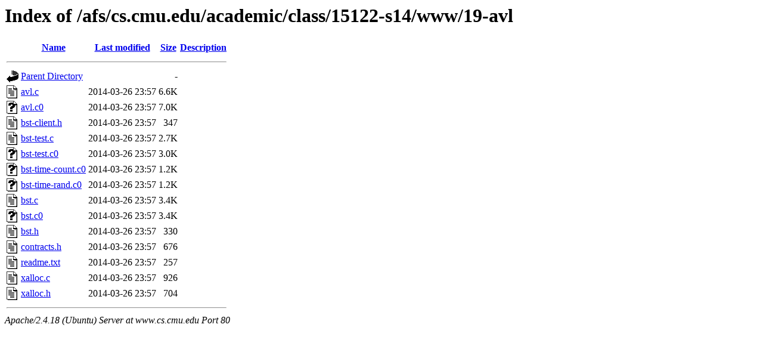

--- FILE ---
content_type: text/html;charset=UTF-8
request_url: http://www.cs.cmu.edu/afs/cs.cmu.edu/academic/class/15122-s14/www/19-avl/?C=D;O=A
body_size: 719
content:
<!DOCTYPE HTML PUBLIC "-//W3C//DTD HTML 3.2 Final//EN">
<html>
 <head>
  <title>Index of /afs/cs.cmu.edu/academic/class/15122-s14/www/19-avl</title>
 </head>
 <body>
<h1>Index of /afs/cs.cmu.edu/academic/class/15122-s14/www/19-avl</h1>
  <table>
   <tr><th valign="top"><img src="/icons/blank.gif" alt="[ICO]"></th><th><a href="?C=N;O=A">Name</a></th><th><a href="?C=M;O=A">Last modified</a></th><th><a href="?C=S;O=A">Size</a></th><th><a href="?C=D;O=D">Description</a></th></tr>
   <tr><th colspan="5"><hr></th></tr>
<tr><td valign="top"><img src="/icons/back.gif" alt="[PARENTDIR]"></td><td><a href="/afs/cs.cmu.edu/academic/class/15122-s14/www/">Parent Directory</a></td><td>&nbsp;</td><td align="right">  - </td><td>&nbsp;</td></tr>
<tr><td valign="top"><img src="/icons/text.gif" alt="[TXT]"></td><td><a href="avl.c">avl.c</a></td><td align="right">2014-03-26 23:57  </td><td align="right">6.6K</td><td>&nbsp;</td></tr>
<tr><td valign="top"><img src="/icons/unknown.gif" alt="[   ]"></td><td><a href="avl.c0">avl.c0</a></td><td align="right">2014-03-26 23:57  </td><td align="right">7.0K</td><td>&nbsp;</td></tr>
<tr><td valign="top"><img src="/icons/text.gif" alt="[TXT]"></td><td><a href="bst-client.h">bst-client.h</a></td><td align="right">2014-03-26 23:57  </td><td align="right">347 </td><td>&nbsp;</td></tr>
<tr><td valign="top"><img src="/icons/text.gif" alt="[TXT]"></td><td><a href="bst-test.c">bst-test.c</a></td><td align="right">2014-03-26 23:57  </td><td align="right">2.7K</td><td>&nbsp;</td></tr>
<tr><td valign="top"><img src="/icons/unknown.gif" alt="[   ]"></td><td><a href="bst-test.c0">bst-test.c0</a></td><td align="right">2014-03-26 23:57  </td><td align="right">3.0K</td><td>&nbsp;</td></tr>
<tr><td valign="top"><img src="/icons/unknown.gif" alt="[   ]"></td><td><a href="bst-time-count.c0">bst-time-count.c0</a></td><td align="right">2014-03-26 23:57  </td><td align="right">1.2K</td><td>&nbsp;</td></tr>
<tr><td valign="top"><img src="/icons/unknown.gif" alt="[   ]"></td><td><a href="bst-time-rand.c0">bst-time-rand.c0</a></td><td align="right">2014-03-26 23:57  </td><td align="right">1.2K</td><td>&nbsp;</td></tr>
<tr><td valign="top"><img src="/icons/text.gif" alt="[TXT]"></td><td><a href="bst.c">bst.c</a></td><td align="right">2014-03-26 23:57  </td><td align="right">3.4K</td><td>&nbsp;</td></tr>
<tr><td valign="top"><img src="/icons/unknown.gif" alt="[   ]"></td><td><a href="bst.c0">bst.c0</a></td><td align="right">2014-03-26 23:57  </td><td align="right">3.4K</td><td>&nbsp;</td></tr>
<tr><td valign="top"><img src="/icons/text.gif" alt="[TXT]"></td><td><a href="bst.h">bst.h</a></td><td align="right">2014-03-26 23:57  </td><td align="right">330 </td><td>&nbsp;</td></tr>
<tr><td valign="top"><img src="/icons/text.gif" alt="[TXT]"></td><td><a href="contracts.h">contracts.h</a></td><td align="right">2014-03-26 23:57  </td><td align="right">676 </td><td>&nbsp;</td></tr>
<tr><td valign="top"><img src="/icons/text.gif" alt="[TXT]"></td><td><a href="readme.txt">readme.txt</a></td><td align="right">2014-03-26 23:57  </td><td align="right">257 </td><td>&nbsp;</td></tr>
<tr><td valign="top"><img src="/icons/text.gif" alt="[TXT]"></td><td><a href="xalloc.c">xalloc.c</a></td><td align="right">2014-03-26 23:57  </td><td align="right">926 </td><td>&nbsp;</td></tr>
<tr><td valign="top"><img src="/icons/text.gif" alt="[TXT]"></td><td><a href="xalloc.h">xalloc.h</a></td><td align="right">2014-03-26 23:57  </td><td align="right">704 </td><td>&nbsp;</td></tr>
   <tr><th colspan="5"><hr></th></tr>
</table>
<address>Apache/2.4.18 (Ubuntu) Server at www.cs.cmu.edu Port 80</address>
</body></html>
